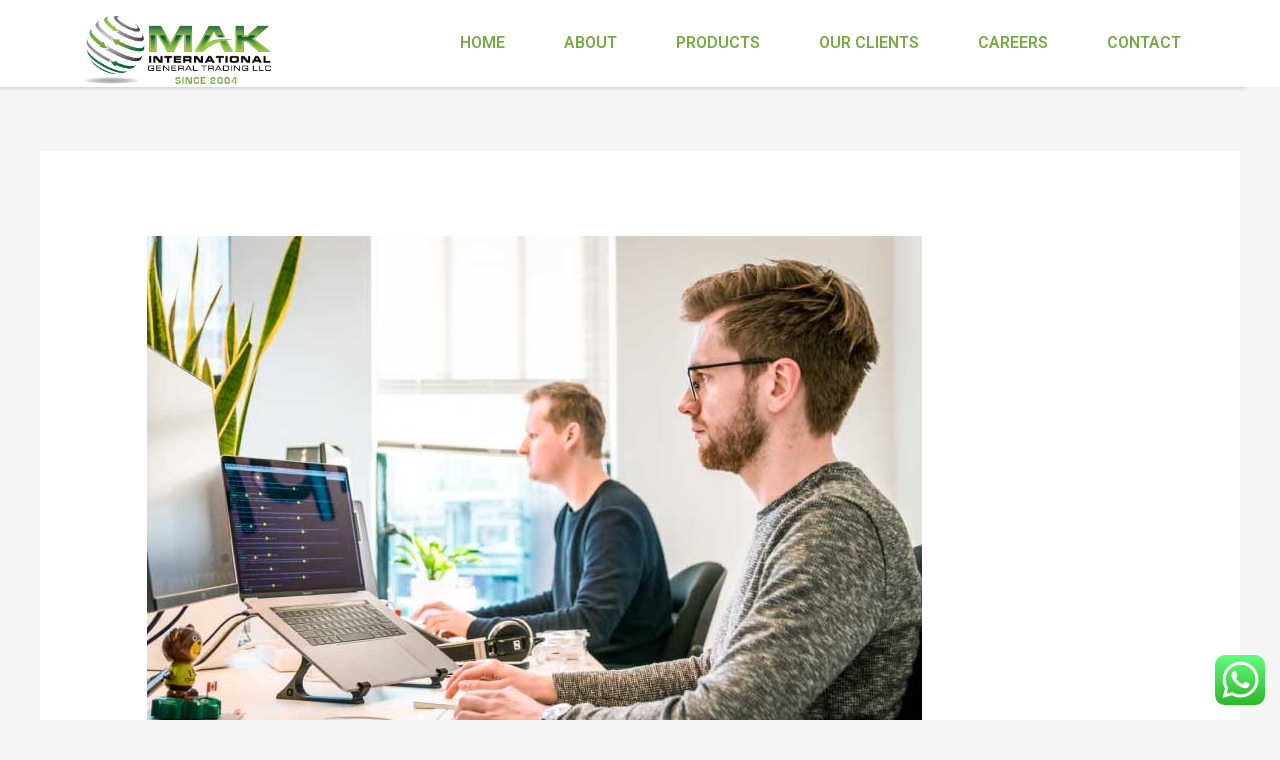

--- FILE ---
content_type: text/css
request_url: https://mak-intl.com/wp-content/uploads/elementor/css/post-2076.css?ver=1674980715
body_size: 833
content:
.elementor-2076 .elementor-element.elementor-element-d3ce3d8 > .elementor-container > .elementor-column > .elementor-widget-wrap{align-content:center;align-items:center;}.elementor-2076 .elementor-element.elementor-element-d3ce3d8:not(.elementor-motion-effects-element-type-background), .elementor-2076 .elementor-element.elementor-element-d3ce3d8 > .elementor-motion-effects-container > .elementor-motion-effects-layer{background-color:#FFFFFF;}.elementor-2076 .elementor-element.elementor-element-d3ce3d8{box-shadow:-33px -1px 6px 0px rgba(0, 0, 0, 0.36);transition:background 0.3s, border 0.3s, border-radius 0.3s, box-shadow 0.3s;z-index:9999;}.elementor-2076 .elementor-element.elementor-element-d3ce3d8 > .elementor-background-overlay{transition:background 0.3s, border-radius 0.3s, opacity 0.3s;}.elementor-bc-flex-widget .elementor-2076 .elementor-element.elementor-element-12fe50d.elementor-column .elementor-widget-wrap{align-items:center;}.elementor-2076 .elementor-element.elementor-element-12fe50d.elementor-column.elementor-element[data-element_type="column"] > .elementor-widget-wrap.elementor-element-populated{align-content:center;align-items:center;}.elementor-2076 .elementor-element.elementor-element-be9042f{text-align:left;}.elementor-2076 .elementor-element.elementor-element-be9042f img{width:65%;}.elementor-2076 .elementor-element.elementor-element-be9042f > .elementor-widget-container{margin:10px 0px 0px 0px;}.elementor-bc-flex-widget .elementor-2076 .elementor-element.elementor-element-3e558c7.elementor-column .elementor-widget-wrap{align-items:center;}.elementor-2076 .elementor-element.elementor-element-3e558c7.elementor-column.elementor-element[data-element_type="column"] > .elementor-widget-wrap.elementor-element-populated{align-content:center;align-items:center;}.elementor-2076 .elementor-element.elementor-element-c4c222e .elementor-menu-toggle{margin:0 auto;background-color:var( --e-global-color-8797438 );}.elementor-2076 .elementor-element.elementor-element-c4c222e .elementor-nav-menu .elementor-item{font-weight:600;}.elementor-2076 .elementor-element.elementor-element-c4c222e .elementor-nav-menu--main .elementor-item{color:var( --e-global-color-8797438 );fill:var( --e-global-color-8797438 );padding-left:25px;padding-right:25px;}.elementor-2076 .elementor-element.elementor-element-c4c222e .elementor-nav-menu--main .elementor-item:hover,
					.elementor-2076 .elementor-element.elementor-element-c4c222e .elementor-nav-menu--main .elementor-item.elementor-item-active,
					.elementor-2076 .elementor-element.elementor-element-c4c222e .elementor-nav-menu--main .elementor-item.highlighted,
					.elementor-2076 .elementor-element.elementor-element-c4c222e .elementor-nav-menu--main .elementor-item:focus{color:#000000;fill:#000000;}.elementor-2076 .elementor-element.elementor-element-c4c222e .elementor-nav-menu--main:not(.e--pointer-framed) .elementor-item:before,
					.elementor-2076 .elementor-element.elementor-element-c4c222e .elementor-nav-menu--main:not(.e--pointer-framed) .elementor-item:after{background-color:var( --e-global-color-8797438 );}.elementor-2076 .elementor-element.elementor-element-c4c222e .e--pointer-framed .elementor-item:before,
					.elementor-2076 .elementor-element.elementor-element-c4c222e .e--pointer-framed .elementor-item:after{border-color:var( --e-global-color-8797438 );}.elementor-2076 .elementor-element.elementor-element-c4c222e .elementor-nav-menu--main .elementor-item.elementor-item-active{color:#000000;}.elementor-2076 .elementor-element.elementor-element-c4c222e .elementor-nav-menu--main:not(.e--pointer-framed) .elementor-item.elementor-item-active:before,
					.elementor-2076 .elementor-element.elementor-element-c4c222e .elementor-nav-menu--main:not(.e--pointer-framed) .elementor-item.elementor-item-active:after{background-color:var( --e-global-color-8797438 );}.elementor-2076 .elementor-element.elementor-element-c4c222e .e--pointer-framed .elementor-item.elementor-item-active:before,
					.elementor-2076 .elementor-element.elementor-element-c4c222e .e--pointer-framed .elementor-item.elementor-item-active:after{border-color:var( --e-global-color-8797438 );}.elementor-2076 .elementor-element.elementor-element-c4c222e .e--pointer-framed .elementor-item:before{border-width:3px;}.elementor-2076 .elementor-element.elementor-element-c4c222e .e--pointer-framed.e--animation-draw .elementor-item:before{border-width:0 0 3px 3px;}.elementor-2076 .elementor-element.elementor-element-c4c222e .e--pointer-framed.e--animation-draw .elementor-item:after{border-width:3px 3px 0 0;}.elementor-2076 .elementor-element.elementor-element-c4c222e .e--pointer-framed.e--animation-corners .elementor-item:before{border-width:3px 0 0 3px;}.elementor-2076 .elementor-element.elementor-element-c4c222e .e--pointer-framed.e--animation-corners .elementor-item:after{border-width:0 3px 3px 0;}.elementor-2076 .elementor-element.elementor-element-c4c222e .e--pointer-underline .elementor-item:after,
					 .elementor-2076 .elementor-element.elementor-element-c4c222e .e--pointer-overline .elementor-item:before,
					 .elementor-2076 .elementor-element.elementor-element-c4c222e .e--pointer-double-line .elementor-item:before,
					 .elementor-2076 .elementor-element.elementor-element-c4c222e .e--pointer-double-line .elementor-item:after{height:3px;}.elementor-2076 .elementor-element.elementor-element-c4c222e{--e-nav-menu-horizontal-menu-item-margin:calc( 0px / 2 );}.elementor-2076 .elementor-element.elementor-element-c4c222e .elementor-nav-menu--main:not(.elementor-nav-menu--layout-horizontal) .elementor-nav-menu > li:not(:last-child){margin-bottom:0px;}.elementor-2076 .elementor-element.elementor-element-c4c222e .elementor-nav-menu--dropdown a, .elementor-2076 .elementor-element.elementor-element-c4c222e .elementor-menu-toggle{color:#FFFFFF;}.elementor-2076 .elementor-element.elementor-element-c4c222e .elementor-nav-menu--dropdown{background-color:var( --e-global-color-8797438 );border-radius:0px 0px 0px 0px;}.elementor-2076 .elementor-element.elementor-element-c4c222e .elementor-nav-menu--dropdown .elementor-item, .elementor-2076 .elementor-element.elementor-element-c4c222e .elementor-nav-menu--dropdown  .elementor-sub-item{font-weight:400;}.elementor-2076 .elementor-element.elementor-element-c4c222e .elementor-nav-menu--dropdown li:first-child a{border-top-left-radius:0px;border-top-right-radius:0px;}.elementor-2076 .elementor-element.elementor-element-c4c222e .elementor-nav-menu--dropdown li:last-child a{border-bottom-right-radius:0px;border-bottom-left-radius:0px;}.elementor-2076 .elementor-element.elementor-element-c4c222e .elementor-nav-menu--dropdown a{padding-left:12px;padding-right:12px;}.elementor-2076 .elementor-element.elementor-element-c4c222e div.elementor-menu-toggle{color:#FFFFFF;}.elementor-2076 .elementor-element.elementor-element-c4c222e div.elementor-menu-toggle svg{fill:#FFFFFF;}@media(max-width:767px){.elementor-2076 .elementor-element.elementor-element-be9042f{text-align:center;}.elementor-2076 .elementor-element.elementor-element-be9042f > .elementor-widget-container{margin:10px 0px 0px 0px;padding:0px 0px 0px 0px;}}@media(min-width:768px){.elementor-2076 .elementor-element.elementor-element-12fe50d{width:31.579%;}.elementor-2076 .elementor-element.elementor-element-3fb6d90{width:68.421%;}}/* Start custom CSS for nav-menu, class: .elementor-element-c4c222e */.e--pointer-underline .elementor-item:after {
width: 20%;
margin: 0 auto;

left: 40px;
}

.e--dropdown .elementor-item:after {
    left: 40px;
    width: 20%;
margin: 0 auto; 
}/* End custom CSS */